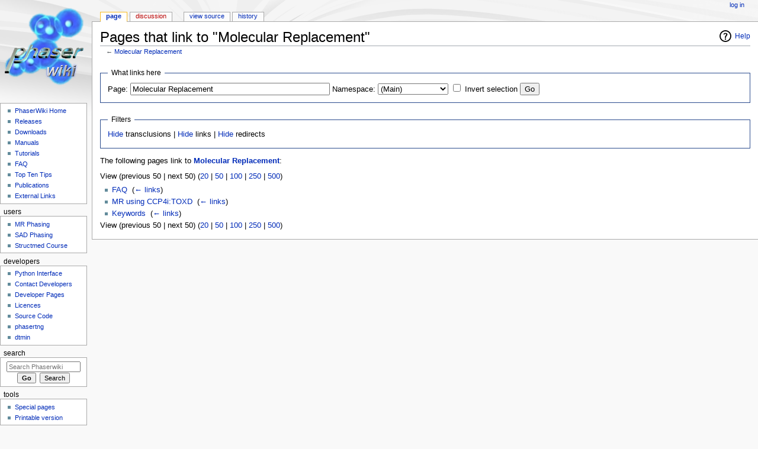

--- FILE ---
content_type: text/html; charset=UTF-8
request_url: https://www.phaser.cimr.cam.ac.uk/index.php?title=Special:WhatLinksHere&target=Molecular+Replacement
body_size: 4047
content:
<!DOCTYPE html>
<html class="client-nojs" lang="en" dir="ltr">
<head>
<meta charset="UTF-8"/>
<title>Pages that link to "Molecular Replacement" - Phaserwiki</title>
<script>document.documentElement.className = document.documentElement.className.replace( /(^|\s)client-nojs(\s|$)/, "$1client-js$2" );</script>
<script>(window.RLQ=window.RLQ||[]).push(function(){mw.config.set({"wgCanonicalNamespace":"Special","wgCanonicalSpecialPageName":"Whatlinkshere","wgNamespaceNumber":-1,"wgPageName":"Special:WhatLinksHere","wgTitle":"WhatLinksHere","wgCurRevisionId":0,"wgRevisionId":0,"wgArticleId":0,"wgIsArticle":false,"wgIsRedirect":false,"wgAction":"view","wgUserName":null,"wgUserGroups":["*"],"wgCategories":[],"wgBreakFrames":true,"wgPageContentLanguage":"en","wgPageContentModel":"wikitext","wgSeparatorTransformTable":["",""],"wgDigitTransformTable":["",""],"wgDefaultDateFormat":"dmy","wgMonthNames":["","January","February","March","April","May","June","July","August","September","October","November","December"],"wgMonthNamesShort":["","Jan","Feb","Mar","Apr","May","Jun","Jul","Aug","Sep","Oct","Nov","Dec"],"wgRelevantPageName":"Molecular_Replacement","wgRelevantArticleId":30,"wgRequestId":"95af8facab4f8387ea2b5d5f","wgIsProbablyEditable":false,"wgRelevantPageIsProbablyEditable":false});mw.loader.state({"site.styles":"ready","noscript":"ready","user.styles":"ready","user":"ready","site":"ready","user.options":"ready","user.tokens":"loading","mediawiki.helplink":"ready","mediawiki.legacy.shared":"ready","mediawiki.legacy.commonPrint":"ready","mediawiki.sectionAnchor":"ready","mediawiki.skinning.interface":"ready","mediawiki.skinning.content.externallinks":"ready","skins.monobook.styles":"ready"});mw.loader.implement("user.tokens@0735z4r",function($,jQuery,require,module){/*@nomin*/mw.user.tokens.set({"editToken":"+\\","patrolToken":"+\\","watchToken":"+\\","csrfToken":"+\\"});
});mw.loader.load(["mediawiki.page.startup","mediawiki.user","mediawiki.hidpi","mediawiki.page.ready","mediawiki.searchSuggest"]);});</script>
<link rel="stylesheet" href="/load.php?debug=false&amp;lang=en&amp;modules=mediawiki.helplink%2CsectionAnchor%7Cmediawiki.legacy.commonPrint%2Cshared%7Cmediawiki.skinning.content.externallinks%7Cmediawiki.skinning.interface%7Cskins.monobook.styles&amp;only=styles&amp;skin=monobook"/>
<script async="" src="/load.php?debug=false&amp;lang=en&amp;modules=startup&amp;only=scripts&amp;skin=monobook"></script>
<!--[if IE 6]><link rel="stylesheet" href="/skins/MonoBook/resources/IE60Fixes.css?303" media="screen"/><![endif]--><!--[if IE 7]><link rel="stylesheet" href="/skins/MonoBook/resources/IE70Fixes.css?303" media="screen"/><![endif]-->
<meta name="ResourceLoaderDynamicStyles" content=""/>
<link rel="stylesheet" href="/load.php?debug=false&amp;lang=en&amp;modules=site.styles&amp;only=styles&amp;skin=monobook"/>
<meta name="generator" content="MediaWiki 1.31.8"/>
<meta name="robots" content="noindex,nofollow"/>
<link rel="shortcut icon" href="/favicon.ico"/>
<link rel="search" type="application/opensearchdescription+xml" href="/opensearch_desc.php" title="Phaserwiki (en)"/>
<link rel="EditURI" type="application/rsd+xml" href="https://www.phaser.cimr.cam.ac.uk/api.php?action=rsd"/>
<link rel="alternate" type="application/atom+xml" title="Phaserwiki Atom feed" href="/index.php?title=Special:RecentChanges&amp;feed=atom"/>
<!--[if lt IE 9]><script src="/load.php?debug=false&amp;lang=en&amp;modules=html5shiv&amp;only=scripts&amp;skin=monobook&amp;sync=1"></script><![endif]-->
</head>
<body class="mediawiki ltr sitedir-ltr mw-hide-empty-elt ns--1 ns-special mw-special-Whatlinkshere page-Special_WhatLinksHere rootpage-Special_WhatLinksHere skin-monobook action-view"><div id="globalWrapper"><div id="column-content"><div id="content" class="mw-body" role="main"><a id="top"></a><div class="mw-indicators mw-body-content">
<div id="mw-indicator-mw-helplink" class="mw-indicator"><a href="//www.mediawiki.org/wiki/Special:MyLanguage/Help:What_links_here" target="_blank" class="mw-helplink">Help</a></div>
</div>
<h1 id="firstHeading" class="firstHeading" lang="en">Pages that link to "Molecular Replacement"</h1><div id="bodyContent" class="mw-body-content"><div id="siteSub">From Phaserwiki</div><div id="contentSub" lang="en" dir="ltr">← <a href="/index.php/Molecular_Replacement" title="Molecular Replacement">Molecular Replacement</a></div><div id="jump-to-nav" class="mw-jump">Jump to:<a href="#column-one">navigation</a>, <a href="#searchInput">search</a></div><!-- start content --><div id="mw-content-text"><form action="/index.php"><input type="hidden" value="Special:WhatLinksHere" name="title"/><fieldset>
<legend>What links here</legend>
<label for="mw-whatlinkshere-target" class="mw-searchInput">Page:</label>&#160;<input name="target" size="40" value="Molecular Replacement" id="mw-whatlinkshere-target" class="mw-searchInput" /> <label for="namespace">Namespace:</label>&#160;<select class="namespaceselector" id="namespace" name="namespace">
<option value="0">(Main)</option>
<option value="1">Talk</option>
<option value="2">User</option>
<option value="3">User talk</option>
<option value="4">Phaserwiki</option>
<option value="5">Phaserwiki talk</option>
<option value="6">File</option>
<option value="7">File talk</option>
<option value="8">MediaWiki</option>
<option value="9">MediaWiki talk</option>
<option value="10">Template</option>
<option value="11">Template talk</option>
<option value="12">Help</option>
<option value="13">Help talk</option>
<option value="14">Category</option>
<option value="15">Category talk</option>
<option value="100">User Stories</option>
<option value="101">User Stories talk</option>
</select>&#160;<input name="invert" type="checkbox" value="1" id="nsinvert" title="Check this box to hide links from pages within the selected namespace." />&#160;<label for="nsinvert" title="Check this box to hide links from pages within the selected namespace.">Invert selection</label> <input type="submit" value="Go"/></fieldset></form>
<fieldset>
<legend>Filters</legend>
<a href="/index.php?title=Special:WhatLinksHere/Molecular_Replacement&amp;hidetrans=1" title="Special:WhatLinksHere/Molecular Replacement">Hide</a> transclusions | <a href="/index.php?title=Special:WhatLinksHere/Molecular_Replacement&amp;hidelinks=1" title="Special:WhatLinksHere/Molecular Replacement">Hide</a> links | <a href="/index.php?title=Special:WhatLinksHere/Molecular_Replacement&amp;hideredirs=1" title="Special:WhatLinksHere/Molecular Replacement">Hide</a> redirects
</fieldset>
<p>The following pages link to <strong><a href="/index.php/Molecular_Replacement" title="Molecular Replacement">Molecular Replacement</a></strong>:
</p>View (previous 50  |  next 50) (<a href="/index.php?title=Special:WhatLinksHere/Molecular_Replacement&amp;limit=20" title="Special:WhatLinksHere/Molecular Replacement">20</a> | <a href="/index.php?title=Special:WhatLinksHere/Molecular_Replacement&amp;limit=50" title="Special:WhatLinksHere/Molecular Replacement">50</a> | <a href="/index.php?title=Special:WhatLinksHere/Molecular_Replacement&amp;limit=100" title="Special:WhatLinksHere/Molecular Replacement">100</a> | <a href="/index.php?title=Special:WhatLinksHere/Molecular_Replacement&amp;limit=250" title="Special:WhatLinksHere/Molecular Replacement">250</a> | <a href="/index.php?title=Special:WhatLinksHere/Molecular_Replacement&amp;limit=500" title="Special:WhatLinksHere/Molecular Replacement">500</a>)<ul id="mw-whatlinkshere-list"><li><a href="/index.php/FAQ" title="FAQ">FAQ</a>  ‎ <span class="mw-whatlinkshere-tools">(<a href="/index.php?title=Special:WhatLinksHere&amp;target=FAQ" title="Special:WhatLinksHere">← links</a>)</span></li>
<li><a href="/index.php/MR_using_CCP4i:TOXD" title="MR using CCP4i:TOXD">MR using CCP4i:TOXD</a>  ‎ <span class="mw-whatlinkshere-tools">(<a href="/index.php?title=Special:WhatLinksHere&amp;target=MR+using+CCP4i%3ATOXD" title="Special:WhatLinksHere">← links</a>)</span></li>
<li><a href="/index.php/Keywords" title="Keywords">Keywords</a>  ‎ <span class="mw-whatlinkshere-tools">(<a href="/index.php?title=Special:WhatLinksHere&amp;target=Keywords" title="Special:WhatLinksHere">← links</a>)</span></li>
</ul>View (previous 50  |  next 50) (<a href="/index.php?title=Special:WhatLinksHere/Molecular_Replacement&amp;limit=20" title="Special:WhatLinksHere/Molecular Replacement">20</a> | <a href="/index.php?title=Special:WhatLinksHere/Molecular_Replacement&amp;limit=50" title="Special:WhatLinksHere/Molecular Replacement">50</a> | <a href="/index.php?title=Special:WhatLinksHere/Molecular_Replacement&amp;limit=100" title="Special:WhatLinksHere/Molecular Replacement">100</a> | <a href="/index.php?title=Special:WhatLinksHere/Molecular_Replacement&amp;limit=250" title="Special:WhatLinksHere/Molecular Replacement">250</a> | <a href="/index.php?title=Special:WhatLinksHere/Molecular_Replacement&amp;limit=500" title="Special:WhatLinksHere/Molecular Replacement">500</a>)</div><div class="printfooter">
Retrieved from "<a dir="ltr" href="https://www.phaser.cimr.cam.ac.uk/index.php/Special:WhatLinksHere">https://www.phaser.cimr.cam.ac.uk/index.php/Special:WhatLinksHere</a>"</div>
<div id="catlinks" class="catlinks catlinks-allhidden" data-mw="interface"></div><!-- end content --><div class="visualClear"></div></div></div></div><div id="column-one" lang="en" dir="ltr"><h2>Navigation menu</h2><div role="navigation" class="portlet" id="p-cactions" aria-labelledby="p-cactions-label"><h3 id="p-cactions-label" lang="en" dir="ltr">Views</h3><div class="pBody"><ul lang="en" dir="ltr"><li id="ca-nstab-main" class="selected"><a href="/index.php/Molecular_Replacement" title="View the content page [c]" accesskey="c">Page</a></li><li id="ca-talk" class="new"><a href="/index.php?title=Talk:Molecular_Replacement&amp;action=edit&amp;redlink=1" rel="discussion" title="Discussion about the content page (page does not exist) [t]" accesskey="t">Discussion</a></li><li id="ca-viewsource"><a href="/index.php?title=Molecular_Replacement&amp;action=edit" title="This page is protected.&#10;You can view its source [e]" accesskey="e">View source</a></li><li id="ca-history"><a href="/index.php?title=Molecular_Replacement&amp;action=history" title="Past revisions of this page [h]" accesskey="h">History</a></li></ul></div></div><div role="navigation" class="portlet" id="p-personal" aria-labelledby="p-personal-label"><h3 id="p-personal-label" lang="en" dir="ltr">Personal tools</h3><div class="pBody"><ul lang="en" dir="ltr"><li id="pt-login"><a href="/index.php?title=Special:UserLogin&amp;returnto=Special%3AWhatLinksHere&amp;returntoquery=target%3DMolecular%2BReplacement" title="You are encouraged to log in; however, it is not mandatory [o]" accesskey="o">Log in</a></li></ul></div></div><div class="portlet" id="p-logo" role="banner"><a href="http://www.phaser.cimr.cam.ac.uk/index.php/Phaser_Crystallographic_Software" class="mw-wiki-logo" title="Visit the main page"></a></div><div role="navigation" class="portlet generated-sidebar" id="p-" aria-labelledby="p--label"><h3 id="p--label" lang="en" dir="ltr"></h3><div class="pBody"><ul lang="en" dir="ltr"><li id="n-PhaserWiki-Home"><a href="/index.php/Phaser_Crystallographic_Software">PhaserWiki Home</a></li><li id="n-Releases"><a href="/index.php/Releases">Releases</a></li><li id="n-Downloads"><a href="/index.php/Downloads">Downloads</a></li><li id="n-Manuals"><a href="/index.php/Manuals">Manuals</a></li><li id="n-Tutorials"><a href="/index.php/Tutorials">Tutorials</a></li><li id="n-FAQ"><a href="/index.php/FAQ">FAQ</a></li><li id="n-Top-Ten-Tips"><a href="/index.php/Top_Ten_Tips">Top Ten Tips</a></li><li id="n-Publications"><a href="/index.php/Publications">Publications</a></li><li id="n-External-Links"><a href="/index.php/External_Links">External Links</a></li></ul></div></div><div role="navigation" class="portlet generated-sidebar" id="p-users" aria-labelledby="p-users-label"><h3 id="p-users-label" lang="en" dir="ltr">users</h3><div class="pBody"><ul lang="en" dir="ltr"><li id="n-MR-Phasing"><a href="/index.php/Molecular_Replacement">MR Phasing</a></li><li id="n-SAD-Phasing"><a href="/index.php/Experimental_Phasing">SAD Phasing</a></li><li id="n-Structmed-Course"><a href="/index.php/Course">Structmed Course</a></li></ul></div></div><div role="navigation" class="portlet generated-sidebar" id="p-developers" aria-labelledby="p-developers-label"><h3 id="p-developers-label" lang="en" dir="ltr">developers</h3><div class="pBody"><ul lang="en" dir="ltr"><li id="n-Python-Interface"><a href="/index.php/Python_Interface">Python Interface</a></li><li id="n-Contact-Developers"><a href="/index.php/Contact">Contact Developers</a></li><li id="n-Developer-Pages"><a href="/index.php/Developers">Developer Pages</a></li><li id="n-Licences"><a href="/index.php/Licences">Licences</a></li><li id="n-Source-Code"><a href="/index.php/Source_Code">Source Code</a></li><li id="n-phasertng"><a href="/index.php/Phasertng">phasertng</a></li><li id="n-dtmin"><a href="/index.php/Dtmin">dtmin</a></li></ul></div></div><div role="search" class="portlet" id="p-search"><h3 id="p-search-label" lang="en" dir="ltr"><label for="searchInput">Search</label></h3><div class="pBody" id="searchBody"><form action="/index.php" id="searchform"><input type="hidden" value="Special:Search" name="title"/><input type="search" name="search" placeholder="Search Phaserwiki" title="Search Phaserwiki [f]" accesskey="f" id="searchInput"/><input type="submit" name="go" value="Go" title="Go to a page with this exact name if it exists" id="searchGoButton" class="searchButton"/>&#160; <input type="submit" name="fulltext" value="Search" title="Search the pages for this text" id="mw-searchButton" class="searchButton"/></form></div></div><div role="navigation" class="portlet" id="p-tb" aria-labelledby="p-tb-label"><h3 id="p-tb-label" lang="en" dir="ltr">Tools</h3><div class="pBody"><ul lang="en" dir="ltr"><li id="t-specialpages"><a href="/index.php/Special:SpecialPages" title="A list of all special pages [q]" accesskey="q">Special pages</a></li><li id="t-print"><a href="/index.php?title=Special:WhatLinksHere&amp;target=Molecular+Replacement&amp;printable=yes" rel="alternate" title="Printable version of this page [p]" accesskey="p">Printable version</a></li></ul></div></div></div><!-- end of the left (by default at least) column --><div class="visualClear"></div><div id="footer" role="contentinfo" lang="en" dir="ltr"><div id="f-poweredbyico" class="footer-icons"><a href="//www.mediawiki.org/"><img src="/resources/assets/poweredby_mediawiki_88x31.png" alt="Powered by MediaWiki" srcset="/resources/assets/poweredby_mediawiki_132x47.png 1.5x, /resources/assets/poweredby_mediawiki_176x62.png 2x" width="88" height="31"/></a></div><ul id="f-list"><li id="about"><a href="/index.php/Phaserwiki:About" title="Phaserwiki:About">About Phaserwiki</a></li></ul></div></div><script>(window.RLQ=window.RLQ||[]).push(function(){mw.config.set({"wgBackendResponseTime":157});});</script></body></html>

--- FILE ---
content_type: text/javascript; charset=utf-8
request_url: https://www.phaser.cimr.cam.ac.uk/load.php?debug=false&lang=en&modules=startup&only=scripts&skin=monobook
body_size: 6298
content:
window.mwPerformance=(window.performance&&performance.mark)?performance:{mark:function(){}};window.mwNow=(function(){var perf=window.performance,navStart=perf&&perf.timing&&perf.timing.navigationStart;return navStart&&typeof perf.now==='function'?function(){return navStart+perf.now();}:function(){return Date.now();};}());window.isCompatible=function(str){var ua=str||navigator.userAgent;return!!((function(){'use strict';return!this&&!!Function.prototype.bind&&!!window.JSON;}())&&'querySelector'in document&&'localStorage'in window&&'addEventListener'in window&&!(ua.match(/MSIE 10|webOS\/1\.[0-4]|SymbianOS|Series60|NetFront|Opera Mini|S40OviBrowser|MeeGo|Android.+Glass|^Mozilla\/5\.0 .+ Gecko\/$|googleweblight/)||ua.match(/PlayStation/i)));};(function(){var NORLQ,script;if(!isCompatible()){document.documentElement.className=document.documentElement.className.replace(/(^|\s)client-js(\s|$)/,'$1client-nojs$2');NORLQ=window.NORLQ||[];while(NORLQ.length){NORLQ.shift()();}window.NORLQ={push:
function(fn){fn();}};window.RLQ={push:function(){}};return;}function startUp(){mw.config=new mw.Map(true);mw.loader.addSource({"local":"/load.php"});mw.loader.register([["site","11il5mm",[1]],["site.styles","155dqja",[],"site"],["noscript","1up8d20",[],"noscript"],["filepage","1ntlj9b"],["user.groups","1ws419l",[5]],["user","0s5skkz",[6],"user"],["user.styles","17rhtrl",[],"user"],["user.defaults","0yujq9y"],["user.options","0r5ungb",[7],"private"],["user.tokens","0735z4r",[],"private"],["mediawiki.language.data","1pox0t6",[177]],["mediawiki.skinning.elements","0162nfz"],["mediawiki.skinning.content","0str99k"],["mediawiki.skinning.interface","1x0xkt9"],["mediawiki.skinning.content.parsoid","0w77c6w"],["mediawiki.skinning.content.externallinks","0taf3l9"],["jquery.accessKeyLabel","11x6zeh",[22,130]],["jquery.async","148crnw"],["jquery.byteLength","09hmdyr",[131]],["jquery.byteLimit","1ws419l",[37]],["jquery.checkboxShiftClick","1jp23as"],["jquery.chosen","07nc4cv"],["jquery.client",
"14i4qkn"],["jquery.color","0j90jwe",[24]],["jquery.colorUtil","1pnd445"],["jquery.confirmable","0qr46ws",[178]],["jquery.cookie","1vxr8ox"],["jquery.expandableField","0266ewp"],["jquery.farbtastic","1csu5go",[24]],["jquery.footHovzer","0roigwl"],["jquery.form","1v443k8"],["jquery.fullscreen","0nritx0"],["jquery.getAttrs","1rg1zsr"],["jquery.hidpi","14vir0x"],["jquery.highlightText","0b6f6ax",[130]],["jquery.hoverIntent","0phfy60"],["jquery.i18n","0i5zau9",[176]],["jquery.lengthLimit","0tw2vcx",[131]],["jquery.localize","123agve"],["jquery.makeCollapsible","1sybeto"],["jquery.mockjax","1xagv5v"],["jquery.mw-jump","1qjv6dd"],["jquery.qunit","1qls04p"],["jquery.spinner","0aj0f5j"],["jquery.jStorage","17sjxjw"],["jquery.suggestions","1ob0zi3",[34]],["jquery.tabIndex","19fordy"],["jquery.tablesorter","14ckvsl",[130,179]],["jquery.textSelection","09wwey8",[22]],["jquery.throttle-debounce","0q47b8d"],["jquery.xmldom","006mclu"],["jquery.tipsy","1kexhyu"],["jquery.ui.core","0lg7tn4",[53],
"jquery.ui"],["jquery.ui.core.styles","083zxsw",[],"jquery.ui"],["jquery.ui.accordion","0n3ie08",[52,72],"jquery.ui"],["jquery.ui.autocomplete","0md5ywh",[61],"jquery.ui"],["jquery.ui.button","0cyq9wr",[52,72],"jquery.ui"],["jquery.ui.datepicker","0yv2nw6",[52],"jquery.ui"],["jquery.ui.dialog","1iorpi3",[56,59,63,65],"jquery.ui"],["jquery.ui.draggable","1nlkrc9",[52,62],"jquery.ui"],["jquery.ui.droppable","1kxlkg4",[59],"jquery.ui"],["jquery.ui.menu","1gyx37q",[52,63,72],"jquery.ui"],["jquery.ui.mouse","13u4mvl",[72],"jquery.ui"],["jquery.ui.position","1c98o26",[],"jquery.ui"],["jquery.ui.progressbar","03mi5fs",[52,72],"jquery.ui"],["jquery.ui.resizable","05f9ur4",[52,62],"jquery.ui"],["jquery.ui.selectable","17sk7ri",[52,62],"jquery.ui"],["jquery.ui.slider","0jey45q",[52,62],"jquery.ui"],["jquery.ui.sortable","0rf8a6f",[52,62],"jquery.ui"],["jquery.ui.spinner","0rlsb8m",[56],"jquery.ui"],["jquery.ui.tabs","0v7ikpt",[52,72],"jquery.ui"],["jquery.ui.tooltip","0to3ec0",[52,63,72],
"jquery.ui"],["jquery.ui.widget","1xaqg7t",[],"jquery.ui"],["jquery.effects.core","1un97no",[],"jquery.ui"],["jquery.effects.blind","079pyht",[73],"jquery.ui"],["jquery.effects.bounce","1lvz17z",[73],"jquery.ui"],["jquery.effects.clip","0pgi2fa",[73],"jquery.ui"],["jquery.effects.drop","1kzpt7m",[73],"jquery.ui"],["jquery.effects.explode","1jbol0f",[73],"jquery.ui"],["jquery.effects.fade","1dbzx97",[73],"jquery.ui"],["jquery.effects.fold","0cj9ui7",[73],"jquery.ui"],["jquery.effects.highlight","03lvtfz",[73],"jquery.ui"],["jquery.effects.pulsate","0n8e0r7",[73],"jquery.ui"],["jquery.effects.scale","00xpa3n",[73],"jquery.ui"],["jquery.effects.shake","108lr8c",[73],"jquery.ui"],["jquery.effects.slide","0sy3j77",[73],"jquery.ui"],["jquery.effects.transfer","0jwjqev",[73],"jquery.ui"],["json","1ws419l"],["moment","1ypyn4f",[174]],["mediawiki.apihelp","1vzfswg"],["mediawiki.template","0zxajn8"],["mediawiki.template.mustache","093p6j4",[90]],["mediawiki.template.regexp","08hci6s",[90]],[
"mediawiki.apipretty","17gfcne"],["mediawiki.api","0dhx4vb",[148,9]],["mediawiki.api.category","0vfl9mb",[136,94]],["mediawiki.api.edit","1vf0ikg",[146]],["mediawiki.api.login","0rnwtih",[94]],["mediawiki.api.options","1ge3o17",[94]],["mediawiki.api.parse","190paa9",[94]],["mediawiki.api.upload","0z7m2h9",[96]],["mediawiki.api.user","1o6rv21",[94]],["mediawiki.api.watch","14zxs3n",[94]],["mediawiki.api.messages","0f50nho",[94]],["mediawiki.api.rollback","0rr9g5v",[94]],["mediawiki.content.json","14p5ml2"],["mediawiki.confirmCloseWindow","0hm594s"],["mediawiki.debug","15tmmp8",[29,273]],["mediawiki.diff.styles","0nzixf7"],["mediawiki.feedback","1ljx8tw",[136,124,277]],["mediawiki.feedlink","07bfhv2"],["mediawiki.filewarning","1fmjl0r",[273]],["mediawiki.ForeignApi","19wzou3",[113]],["mediawiki.ForeignApi.core","0y1gcvv",[94,269]],["mediawiki.helplink","1efuuuu"],["mediawiki.hidpi","1hhxq0f",[33],null,null,"return'srcset'in new Image();"],["mediawiki.hlist","1dhzmic"],[
"mediawiki.htmlform","1wlvink",[37,130]],["mediawiki.htmlform.checker","0982smi",[49]],["mediawiki.htmlform.ooui","12hmob4",[273]],["mediawiki.htmlform.styles","0ahgmpe"],["mediawiki.htmlform.ooui.styles","0fopkk7"],["mediawiki.icon","1bl5n28"],["mediawiki.inspect","0vzf2vy",[130,131]],["mediawiki.messagePoster","0z5e8du",[112]],["mediawiki.messagePoster.wikitext","0bxw4yz",[96,124]],["mediawiki.notification","1ts0m3l",[148,156]],["mediawiki.notify","0smbk9t"],["mediawiki.notification.convertmessagebox","1rn629o",[126]],["mediawiki.notification.convertmessagebox.styles","0wb0y8d"],["mediawiki.RegExp","0e1g5bt"],["mediawiki.String","1gih9qf"],["mediawiki.pager.tablePager","0vcpdri"],["mediawiki.searchSuggest","05rkbjp",[32,45,94]],["mediawiki.sectionAnchor","0zaebb9"],["mediawiki.storage","1924o78"],["mediawiki.Title","1yinzfa",[131,148]],["mediawiki.Upload","006qph1",[100]],["mediawiki.ForeignUpload","03iwwh3",[112,137]],["mediawiki.ForeignStructuredUpload.config","0msydx9"],[
"mediawiki.ForeignStructuredUpload","0ftp89s",[139,138]],["mediawiki.Upload.Dialog","02sd7so",[142]],["mediawiki.Upload.BookletLayout","0749ob3",[136,137,178,266,88,275,277]],["mediawiki.ForeignStructuredUpload.BookletLayout","0e4b8dp",[140,142,103,182,256,251]],["mediawiki.toc","199oq4l",[152]],["mediawiki.Uri","1j3j6b1",[148,92]],["mediawiki.user","03hes23",[101,135,8]],["mediawiki.userSuggest","1bqdqlo",[45,94]],["mediawiki.util","1hwa75w",[16,127]],["mediawiki.viewport","0gf548q"],["mediawiki.checkboxtoggle","081eek9"],["mediawiki.checkboxtoggle.styles","0ykoeli"],["mediawiki.cookie","1y5a7tn",[26]],["mediawiki.toolbar","0ciimdf",[48]],["mediawiki.experiments","14weew8"],["mediawiki.editfont.styles","12vykfe"],["mediawiki.visibleTimeout","0oylvwg"],["mediawiki.action.delete","0b025pc",[37,273]],["mediawiki.action.delete.file","0zxk7ih",[37]],["mediawiki.action.edit","0mhfal8",[48,160,94,155,254]],["mediawiki.action.edit.styles","0xgf6si"],["mediawiki.action.edit.collapsibleFooter",
"0xwz53y",[39,122,135]],["mediawiki.action.edit.preview","0y23x0p",[43,48,94,108,178,273]],["mediawiki.action.history","1cbcaol"],["mediawiki.action.history.styles","1uomz6n"],["mediawiki.action.view.dblClickEdit","0d5h1ja",[148,8]],["mediawiki.action.view.metadata","0si3z51",[173]],["mediawiki.action.view.categoryPage.styles","08gjzcm"],["mediawiki.action.view.postEdit","09aorpl",[178,126]],["mediawiki.action.view.redirect","1wcnwlm",[22]],["mediawiki.action.view.redirectPage","0qleu6j"],["mediawiki.action.view.rightClickEdit","0m9ho7c"],["mediawiki.action.edit.editWarning","1eri3bz",[48,106,178]],["mediawiki.action.view.filepage","1pg85q1"],["mediawiki.language","066m7gs",[175,10]],["mediawiki.cldr","0xm1282",[176]],["mediawiki.libs.pluralruleparser","1r75y7k"],["mediawiki.language.init","0p2xl2y"],["mediawiki.jqueryMsg","066tzk8",[174,148,8]],["mediawiki.language.months","1ribasr",[174]],["mediawiki.language.names","0cfo43y",[177]],["mediawiki.language.specialCharacters","0meovla",[
174]],["mediawiki.libs.jpegmeta","08glrqj"],["mediawiki.page.gallery","0pk8ldi",[49,184]],["mediawiki.page.gallery.styles","0tj5hfn"],["mediawiki.page.gallery.slideshow","0s1inra",[136,94,275,290]],["mediawiki.page.ready","17satdj",[16,20,41]],["mediawiki.page.startup","16vwpnw"],["mediawiki.page.patrol.ajax","02ofdly",[43,136,94]],["mediawiki.page.watch.ajax","0jxd340",[136,102,178]],["mediawiki.page.rollback","0ec18uy",[43,104]],["mediawiki.page.image.pagination","1k3uq4f",[43,148]],["mediawiki.rcfilters.filters.base.styles","05k94gt"],["mediawiki.rcfilters.highlightCircles.seenunseen.styles","1bsxpxh"],["mediawiki.rcfilters.filters.dm","13o6vwp",[131,145,98,178,146,269]],["mediawiki.rcfilters.filters.ui","0ck10hq",[39,194,249,284,286,288,290]],["mediawiki.special","1arq0eb"],["mediawiki.special.apisandbox.styles","06360k8"],["mediawiki.special.apisandbox","1kdu11u",[39,94,178,255,272]],["mediawiki.special.block","0xxe34s",[117,148,257]],["mediawiki.special.changecredentials.js",
"0dk5p3z",[94,119]],["mediawiki.special.changeslist","1vxygoi"],["mediawiki.special.changeslist.enhanced","03yw2ik"],["mediawiki.special.changeslist.legend","0iusjvg"],["mediawiki.special.changeslist.legend.js","1iwgdsz",[39,152]],["mediawiki.special.changeslist.visitedstatus","1pjjqmk"],["mediawiki.special.comparepages.styles","0ehi14v"],["mediawiki.special.contributions","1hb0m36",[178,251]],["mediawiki.special.edittags","0dx6qvx",[21,37]],["mediawiki.special.edittags.styles","00cf3je"],["mediawiki.special.import","1gawtm5"],["mediawiki.special.movePage","10ial6c",[249,254]],["mediawiki.special.movePage.styles","1455k8u"],["mediawiki.special.pageLanguage","1mpkgu8",[273]],["mediawiki.special.pagesWithProp","00hs4pr"],["mediawiki.special.preferences","1bugao3",[106,174,128]],["mediawiki.special.preferences.styles","1tnv4zv"],["mediawiki.special.recentchanges","0hikegd"],["mediawiki.special.revisionDelete","03rky0p",[37]],["mediawiki.special.search","0pt6q9z",[264]],[
"mediawiki.special.search.commonsInterwikiWidget","0z5mzv0",[145,94,178]],["mediawiki.special.search.interwikiwidget.styles","1xtyw0f"],["mediawiki.special.search.styles","1vtmado"],["mediawiki.special.undelete","1gxvhw5",[249,254]],["mediawiki.special.unwatchedPages","0tkhia1",[136,102]],["mediawiki.special.upload","0ll05to",[43,136,99,106,178,182,226,90]],["mediawiki.special.upload.styles","0ee40i8"],["mediawiki.special.userlogin.common.styles","14v2vuz"],["mediawiki.special.userlogin.login.styles","0h8nrzx"],["mediawiki.special.userlogin.signup.js","062pmdm",[94,118,178]],["mediawiki.special.userlogin.signup.styles","1y2uepj"],["mediawiki.special.userrights","06ff7o2",[37,128]],["mediawiki.special.watchlist","1ny7wfe",[136,102,178,273]],["mediawiki.special.watchlist.styles","13daug7"],["mediawiki.special.version","0ukbo7t"],["mediawiki.legacy.config","0mul9r5"],["mediawiki.legacy.commonPrint","16hh3fq"],["mediawiki.legacy.protect","0bx7qbz",[37]],["mediawiki.legacy.shared","1exdyxy"
],["mediawiki.legacy.oldshared","0al7q5y"],["mediawiki.legacy.wikibits","06uxxvj"],["mediawiki.ui","1hqxz96"],["mediawiki.ui.checkbox","0wv37u5"],["mediawiki.ui.radio","0lk4ju5"],["mediawiki.ui.anchor","1ise5rq"],["mediawiki.ui.button","0hwqkcv"],["mediawiki.ui.input","1a4zz8z"],["mediawiki.ui.icon","0z357f8"],["mediawiki.ui.text","1xhkj6f"],["mediawiki.widgets","120c0dr",[136,94,250,275]],["mediawiki.widgets.styles","0nj0nny"],["mediawiki.widgets.DateInputWidget","0kxhapx",[252,88,275]],["mediawiki.widgets.DateInputWidget.styles","03jlknc"],["mediawiki.widgets.visibleByteLimit","1ws419l",[254]],["mediawiki.widgets.visibleLengthLimit","111nuy6",[37,273]],["mediawiki.widgets.datetime","1naibzt",[273,291,292]],["mediawiki.widgets.CategoryMultiselectWidget","1upvd47",[112,136,275]],["mediawiki.widgets.SelectWithInputWidget","0byyjcf",[258,275]],["mediawiki.widgets.SelectWithInputWidget.styles","1tmtlkg"],["mediawiki.widgets.SizeFilterWidget","1ckx9yw",[260,275]],[
"mediawiki.widgets.SizeFilterWidget.styles","11u0fof"],["mediawiki.widgets.MediaSearch","18386nz",[112,136,275]],["mediawiki.widgets.UserInputWidget","17yab3x",[94,275]],["mediawiki.widgets.UsersMultiselectWidget","1n3poxt",[94,275]],["mediawiki.widgets.SearchInputWidget","0pu39i4",[133,249]],["mediawiki.widgets.SearchInputWidget.styles","098xps2"],["mediawiki.widgets.StashedFileWidget","089lw04",[94,273]],["es5-shim","1ws419l"],["dom-level2-shim","1ws419l"],["oojs","1y6tde1"],["mediawiki.router","0pm1f3k",[271]],["oojs-router","1hz4xom",[269]],["oojs-ui","1ws419l",[276,275,277]],["oojs-ui-core","018tdp6",[174,269,274,281,282,287,278,279]],["oojs-ui-core.styles","02sz7k3"],["oojs-ui-widgets","034x4jw",[273,283,291,292]],["oojs-ui-toolbars","0lkklgy",[273,292]],["oojs-ui-windows","0wsxwbt",[273,292]],["oojs-ui.styles.indicators","0ylqqbn"],["oojs-ui.styles.textures","1f7acnd"],["oojs-ui.styles.icons-accessibility","04h8uiu"],["oojs-ui.styles.icons-alerts","03dlkry"],[
"oojs-ui.styles.icons-content","1wwxpou"],["oojs-ui.styles.icons-editing-advanced","10l2vip"],["oojs-ui.styles.icons-editing-core","1lpgfl0"],["oojs-ui.styles.icons-editing-list","1j9kqc4"],["oojs-ui.styles.icons-editing-styling","01it6xp"],["oojs-ui.styles.icons-interactions","1np5rmd"],["oojs-ui.styles.icons-layout","1d96upq"],["oojs-ui.styles.icons-location","0gno4t6"],["oojs-ui.styles.icons-media","007frcx"],["oojs-ui.styles.icons-moderation","1nwz2l7"],["oojs-ui.styles.icons-movement","0z2chcs"],["oojs-ui.styles.icons-user","1kfhfak"],["oojs-ui.styles.icons-wikimedia","0z5nxgu"],["skins.monobook.styles","0htw8sv"],["ext.inputBox.styles","118g6bz"],["ext.inputBox","0q27q8a",[49]]]);;mw.config.set({"wgLoadScript":"/load.php","debug":!1,"skin":"monobook","stylepath":"/skins","wgUrlProtocols":
"bitcoin\\:|ftp\\:\\/\\/|ftps\\:\\/\\/|geo\\:|git\\:\\/\\/|gopher\\:\\/\\/|http\\:\\/\\/|https\\:\\/\\/|irc\\:\\/\\/|ircs\\:\\/\\/|magnet\\:|mailto\\:|mms\\:\\/\\/|news\\:|nntp\\:\\/\\/|redis\\:\\/\\/|sftp\\:\\/\\/|sip\\:|sips\\:|sms\\:|ssh\\:\\/\\/|svn\\:\\/\\/|tel\\:|telnet\\:\\/\\/|urn\\:|worldwind\\:\\/\\/|xmpp\\:|\\/\\/","wgArticlePath":"/index.php/$1","wgScriptPath":"","wgScript":"/index.php","wgSearchType":null,"wgVariantArticlePath":!1,"wgActionPaths":{},"wgServer":"https://www.phaser.cimr.cam.ac.uk","wgServerName":"www.phaser.cimr.cam.ac.uk","wgUserLanguage":"en","wgContentLanguage":"en","wgTranslateNumerals":!0,"wgVersion":"1.31.8","wgEnableAPI":!0,"wgEnableWriteAPI":!0,"wgMainPageTitle":"Phaser Crystallographic Software","wgFormattedNamespaces":{"-2":"Media","-1":"Special","0":"","1":"Talk","2":"User","3":"User talk","4":"Phaserwiki","5":"Phaserwiki talk","6":"File","7":"File talk","8":"MediaWiki","9":"MediaWiki talk","10":"Template","11":"Template talk","12":"Help"
,"13":"Help talk","14":"Category","15":"Category talk","100":"User Stories","101":"User Stories talk"},"wgNamespaceIds":{"media":-2,"special":-1,"":0,"talk":1,"user":2,"user_talk":3,"phaserwiki":4,"phaserwiki_talk":5,"file":6,"file_talk":7,"mediawiki":8,"mediawiki_talk":9,"template":10,"template_talk":11,"help":12,"help_talk":13,"category":14,"category_talk":15,"user_stories":100,"user_stories_talk":101,"image":6,"image_talk":7,"project":4,"project_talk":5},"wgContentNamespaces":[0,100],"wgSiteName":"Phaserwiki","wgDBname":"mediawiki","wgExtraSignatureNamespaces":[],"wgAvailableSkins":{"monobook":"MonoBook","fallback":"Fallback","apioutput":"ApiOutput"},"wgExtensionAssetsPath":"/extensions","wgCookiePrefix":"mediawiki","wgCookieDomain":"","wgCookiePath":"/","wgCookieExpiration":2592000,"wgResourceLoaderMaxQueryLength":2000,"wgCaseSensitiveNamespaces":[],"wgLegalTitleChars":" %!\"$&'()*,\\-./0-9:;=?@A-Z\\\\\\^_`a-z~+\\u0080-\\uFFFF","wgIllegalFileChars":":/\\\\",
"wgResourceLoaderStorageVersion":1,"wgResourceLoaderStorageEnabled":!0,"wgForeignUploadTargets":["local"],"wgEnableUploads":!0,"wgCommentByteLimit":255,"wgCommentCodePointLimit":null});var RLQ=window.RLQ||[];while(RLQ.length){RLQ.shift()();}window.RLQ={push:function(fn){fn();}};window.NORLQ={push:function(){}};}window.mediaWikiLoadStart=mwNow();mwPerformance.mark('mwLoadStart');script=document.createElement('script');script.src="/load.php?debug=false&lang=en&modules=jquery%2Cmediawiki&only=scripts&skin=monobook&version=0zq3gun";script.onload=function(){script.onload=null;script=null;startUp();};document.head.appendChild(script);}());
